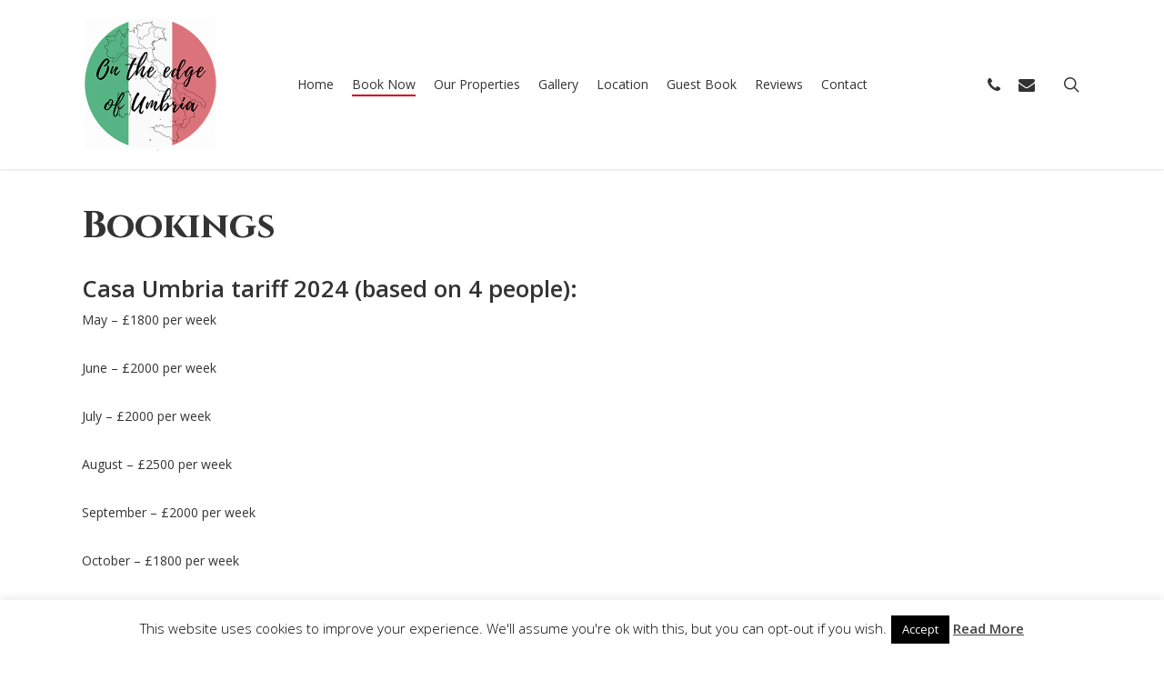

--- FILE ---
content_type: text/css
request_url: https://www.ontheedgeofumbria.com/wpsystem/wp-content/themes/ciao/custom.css?ver=0.1
body_size: 996
content:
/*
Green: #3d8c3a
Orange: #e6943e
Light Green: #a4cc8d
Black: #3a3a3c
Light Grey: #eaeaec
Medium Grey: #dadadc
Dark Grey: #cacacc
*/

.masonry.classic_enhanced .masonry-blog-item .article-content-wrap, .blog-recent[data-style*="classic_enhanced"] .article-content-wrap { padding:5% !important; }

@media screen and ( max-width:1000px ) {
	.home .container-wrap, .project-title { padding-top:0; margin-top:0; }
	body.page-id-14 .vc_row-fluid .wpb_column { margin-bottom:0; }
}

@media screen and ( max-width:690px ) {
    body .nectar-slider-wrap[data-full-width="true"][data-fullscreen="false"] .swiper-slide .content h2 { font-size:24px !important; line-height:32px !important; }
    body .nectar-slider-wrap[data-full-width="true"][data-fullscreen="false"] .swiper-slide .content p { font-size:16px !important; line-height:24px !important; }
}

@media only screen and (min-device-width: 320px) and (max-device-width: 1024px) {
	html { -webkit-text-size-adjust: none; }
}

--- FILE ---
content_type: text/css
request_url: https://www.ontheedgeofumbria.com/wpsystem/wp-content/themes/ciao/style.css?ver=16.1.3
body_size: 236
content:
/*
Theme Name: Ciao Child Theme
Theme URI: https: //ciaoitaliavilla.co.uk/
Description: This is a custom child theme for Salient
Author: David Taylor
Author URI: https: //westsussexwebsites.com/
Template: salient
Version: 0.1
*/